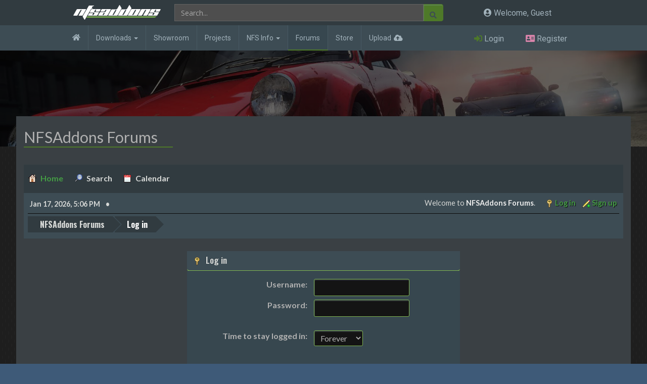

--- FILE ---
content_type: text/html; charset=UTF-8
request_url: https://www.nfsaddons.com/forums/index.php?action=login
body_size: 4846
content:
<!DOCTYPE html>
<html lang="en-US">
<head>
	<meta charset="UTF-8">
	<link rel="stylesheet" href="https://www.nfsaddons.com/forums/Themes/NFSAddons/css/minified_26e91cb483a6e5b6c956e6030988862e.css?smf216_1756846255">
	<link rel="stylesheet" href="https://use.fontawesome.com/releases/v6.2.0/css/all.css">
	<link rel="stylesheet" href="https://cdnjs.cloudflare.com/ajax/libs/normalize/8.0.1/normalize.min.css">
	<script>
		var smf_theme_url = "https://www.nfsaddons.com/forums/Themes/NFSAddons";
		var smf_default_theme_url = "/forums/Themes/default";
		var smf_images_url = "https://www.nfsaddons.com/forums/Themes/NFSAddons/images";
		var smf_smileys_url = "http://nfsaddons.com/forums/Smileys";
		var smf_smiley_sets = "default,classic,aaron,akyhne,Lots_O_Smileys,divine,nfsaddons,fugue,alienine";
		var smf_smiley_sets_default = "default";
		var smf_avatars_url = "http://nfsaddons.com/forums/avatars";
		var smf_scripturl = "https://www.nfsaddons.com/forums/index.php?PHPSESSID=it2r6p540rfd40ldft755e4e3o&amp;";
		var smf_iso_case_folding = false;
		var smf_charset = "UTF-8";
		var smf_session_id = "65fb41a0e74570864d7b53d89e059ee3";
		var smf_session_var = "d272c7d";
		var smf_member_id = 0;
		var ajax_notification_text = 'Loading...';
		var help_popup_heading_text = 'A little lost? Let me explain:';
		var banned_text = 'Sorry Guest, you are banned from using this forum!';
		var smf_txt_expand = 'Expand';
		var smf_txt_shrink = 'Shrink';
		var smf_collapseAlt = 'Hide';
		var smf_expandAlt = 'Show';
		var smf_quote_expand = false;
		var allow_xhjr_credentials = false;
	</script>
	<script src="https://ajax.googleapis.com/ajax/libs/jquery/3.6.3/jquery.min.js"></script>
	<script src="https://www.nfsaddons.com/forums/Themes/NFSAddons/scripts/minified_d63519c6206019c546e7633ddeddaed7.js?smf216_1756846255"></script>
	<script>
	var smf_you_sure ='Are you sure you want to do this?';
	</script>
	<title>Log in</title>
	<meta name="viewport" content="width=device-width, initial-scale=1">
	<meta property="og:site_name" content="NFSAddons Forums">
	<meta property="og:title" content="Log in">
	<meta property="og:description" content="Log in">
	<meta name="description" content="Log in">
	<meta name="theme-color" content="#557EA0">
	<link rel="help" href="https://www.nfsaddons.com/forums/index.php?PHPSESSID=it2r6p540rfd40ldft755e4e3o&amp;action=help">
	<link rel="contents" href="https://www.nfsaddons.com/forums/index.php?PHPSESSID=it2r6p540rfd40ldft755e4e3o&amp;">
	<link rel="search" href="https://www.nfsaddons.com/forums/index.php?PHPSESSID=it2r6p540rfd40ldft755e4e3o&amp;action=search">
	<link rel="alternate" type="application/rss+xml" title="NFSAddons Forums - RSS" href="https://www.nfsaddons.com/forums/index.php?PHPSESSID=it2r6p540rfd40ldft755e4e3o&amp;action=.xml;type=rss2">
	<link rel="alternate" type="application/atom+xml" title="NFSAddons Forums - Atom" href="https://www.nfsaddons.com/forums/index.php?PHPSESSID=it2r6p540rfd40ldft755e4e3o&amp;action=.xml;type=atom">
			<link rel="stylesheet" type="text/css" href="/inc/vendor/izimodal/css/iziModal.min.css"/>
			<script src="/inc/vendor/izimodal/js/iziModal.min.js"></script>
			<script src="/inc/js/bootstrap.min.js"></script>
			<script src="/inc/js/nfsaddons.js?t=1731953035?>"></script>
			<link rel="stylesheet" href="//maxcdn.bootstrapcdn.com/bootstrap/3.2.0/css/bootstrap.min.css">
			<link rel="stylesheet" href="/inc/font-awesome-5.15.4/css/all.min.css"/>
			<link rel="stylesheet" href="https://www.nfsaddons.com/forums/Themes/NFSAddons/css/index.min.css"/>
			
			<!-- Google tag (gtag.js) -->
			<script async src="https://www.googletagmanager.com/gtag/js?id=G-6CS5TMXFH5"></script>
			<script>
			  window.dataLayer = window.dataLayer || [];
			  function gtag(){dataLayer.push(arguments);}
			  gtag("js", new Date());

			  gtag("config", "G-6CS5TMXFH5");
			</script>
		<link rel="stylesheet" type="text/css" href="/inc/css/styles.dark.min.css?t=1747686917" /><link rel="stylesheet" type="text/css" href="https://www.nfsaddons.com/forums/Themes/NFSAddons/css/dark.min.css?t=1721158986" />
</head>
<body id="chrome" class="action_login">
<div id="footerfix">				<header>
			<nav id="user-nav" class="no-left-margin no-right-margin">
				<div class="container no-left-padding no-right-padding" style="display: flex;align-items: center;">
					<div class="mw-100p col-sm-12 col-md-9">
						<button type="button" class="navbar-toggle collapsed" data-toggle="collapse" data-target="#topnavbar" aria-expanded="false">
							<span class="sr-only">Toggle navigation</span>
							<span class="icon-bar"></span>
							<span class="icon-bar"></span>
							<span class="icon-bar"></span>
						</button>
						<a class="navbar-brand" href="/">
							<img src="/inc/images/NFSA_LOGO.png"/>
						</a>
						<form class="search-form navbar-form hidden-xs" role="search" action="/search/" id="topnav-search">
							<div class="input-group">
								<input type="text" name="q" class="form-control" placeholder="Search..."/>
								<div class="input-group-btn">
									<button class="btn" type="submit"><i class="fas fa-search"></i></button>
								</div>
							</div>
						</form>
					</div>
					<div class="col-sm-3 hidden-xs hidden-sm notifications-area">
						<h4 class="nobb"><i class="fa fa-user-circle" aria-hidden="true"></i> Welcome, Guest</h4>					</div>
				</div>
			</nav>
			<nav id="top-nav" class="navbar navbar-default no-left-margin no-right-margin">
				<div class="container no-left-padding no-right-padding" style="position:relative;">
										<div class="collapse navbar-collapse no-left-padding no-right-padding" id="topnavbar">
						<div class="col-sm-12 col-md-9 no-left-padding no-right-padding">
							<ul class="nav navbar-nav" style="width:100%;">
								<li class="home "><a href="/"><i class="fas fa-home"></i></a></li>
								<li class="clearfix dropdown mega-dropdown ">
									<a href="/downloads/" class="dropdown-toggle disabled" data-toggle="dropdown" role="button" aria-haspopup="true" aria-expanded="false">Downloads <span class="caret hidden-xs"></span></a>
									<ul class="dropdown-menu mega-dropdown-menu">
										<li class="col-sm-3 dropdown-header hidden-xs random-addon-header"><span>Featured NFS Addon</span></li>
										<li class="col-sm-6 dropdown-header"><span>Need For Speed Game Versions</span></li>
										<li class="col-sm-3 dropdown-header hidden-xs random-addon-header"><span>NFSAddons Stats</span></li>
										<li class="col-sm-3 hidden-xs random-addon">
																						<a href="/downloads/nfsmw/cars/czinger/10326/2023-czinger-21c-vmax.html"><img src="/car_pictures/md/10326_1.jpg" class="img-responsive" alt="2023 Czinger 21C Vmax"></a>
											<h4><a href="/downloads/nfsmw/cars/czinger/10326/2023-czinger-21c-vmax.html">2023 Czinger 21C Vmax</a></h4>
											<h4>Author: isof_336</h4>
											<h4>NFS Version: Most Wanted</h4>
										</li>
										<li class="col-sm-3 no-left-padding">
											<ul>
												<li><a href="/downloads/tnfs/">The Need For Speed</a></li><li><a href="/downloads/nfs2/">The Need For Speed II</a></li><li><a href="/downloads/nfshp/">NFS: Hot Pursuit</a></li><li><a href="/downloads/nfshs/">NFS: High Stakes</a></li><li><a href="/downloads/nfspu/">NFS: Porsche Unleashed</a></li><li><a href="/downloads/nfshp2/">NFS: Hot Pursuit 2</a></li><li><a href="/downloads/nfsug/">NFS: Underground</a></li><li><a href="/downloads/nfsug2/">NFS: Underground 2</a></li><li><a href="/downloads/nfsmw/">NFS: Most Wanted</a></li><li><a href="/downloads/nfsc/">NFS: Carbon</a></li><li><a href="/downloads/nfsps/">NFS: Pro Street</a></li><li><a href="/downloads/nfsuc/">NFS: Undercover</a></li>											</ul>
										</li>
										<li class="col-sm-3 no-left-padding">
											<ul>
												<li><a href="/downloads/shift/">NFS: Shift</a></li><li><a href="/downloads/world/">NFS: World</a></li><li><a href="/downloads/nitro/">NFS: Nitro</a></li><li><a href="/downloads/nfshp3/">NFS: Hot Pursuit (2010)</a></li><li><a href="/downloads/shift2/">NFS: Shift 2 Unleashed</a></li><li><a href="/downloads/therun/">NFS: The Run</a></li><li><a href="/downloads/mw2012/">NFS: Most Wanted (2012)</a></li><li><a href="/downloads/rivals/">NFS: Rivals</a></li><li><a href="/downloads/nfs2015/">Need For Speed 2015</a></li><li><a href="/downloads/payback/">NFS: Payback</a></li><li><a href="/downloads/heat/">NFS: Heat</a></li><li><a href="/downloads/unbound/">NFS: Unbound</a></li>											</ul>
										</li>


										<li class="col-sm-3 addon-stats">
											
											<div>8,888<span>Addons available</span></div>
											<div>15,514,931<span>Downloads served</span></div>
											<div>79.591 Terabytes<span>Bandwidth used</span></div>
											<div>26 years, 6 months, 16 days<span>since NFSAddons went online</span></div>
										</li>
									</ul>
								</li>
								<li class=""><a href="/showroom/">Showroom</a></li>
								<li class=""><a href="/projects/">Projects</a></li>
								<li class="clearfix dropdown game-info-btn ">
									<a href="javascript:void(0);" class="dropdown-toggle" data-toggle="dropdown" role="button" aria-haspopup="true" aria-expanded="false">NFS Info <span class="caret"></span></a>
									<ul class="dropdown-menu game-info-dropdown">
										<li class="col-sm-12 dropdown-header"><span>Need For Speed Game Versions</span></li>
										<li class="col-sm-12 dropdown-header dropdown-header-desc"><span>View general info, screenshots, cheat codes, etc.</span></li>
										<li class="col-xs-6 no-left-padding">
											<ul>
												<li><a href="/game-info/tnfs/">The Need For Speed</a></li><li><a href="/game-info/nfs2/">The Need For Speed II</a></li><li><a href="/game-info/nfshp/">NFS: Hot Pursuit</a></li><li><a href="/game-info/nfshs/">NFS: High Stakes</a></li><li><a href="/game-info/nfspu/">NFS: Porsche Unleashed</a></li><li><a href="/game-info/nfshp2/">NFS: Hot Pursuit 2</a></li><li><a href="/game-info/nfsug/">NFS: Underground</a></li><li><a href="/game-info/nfsug2/">NFS: Underground 2</a></li><li><a href="/game-info/nfsmw/">NFS: Most Wanted</a></li><li><a href="/game-info/nfsc/">NFS: Carbon</a></li><li><a href="/game-info/nfsps/">NFS: Pro Street</a></li><li><a href="/game-info/nfsuc/">NFS: Undercover</a></li>											</ul>
										</li>
										<li class="col-xs-6 no-left-padding">
											<ul>
												<li><a href="/game-info/shift/">NFS: Shift</a></li><li><a href="/game-info/world/">NFS: World</a></li><li><a href="/game-info/nitro/">NFS: Nitro</a></li><li><a href="/game-info/nfshp3/">NFS: Hot Pursuit (2010)</a></li><li><a href="/game-info/shift2/">NFS: Shift 2 Unleashed</a></li><li><a href="/game-info/therun/">NFS: The Run</a></li><li><a href="/game-info/mw2012/">NFS: Most Wanted (2012)</a></li><li><a href="/game-info/rivals/">NFS: Rivals</a></li><li><a href="/game-info/nfs2015/">Need For Speed 2015</a></li><li><a href="/game-info/payback/">NFS: Payback</a></li><li><a href="/game-info/heat/">NFS: Heat</a></li><li><a href="/game-info/unbound/">NFS: Unbound</a></li>											</ul>
										</li>
									</ul>
								</li>

								<li class="active"><a href="/forums/">Forums</a></li>
								<li class=""><a href="/store/">Store</a></li>
								<li class="upload "><a href="/upload/">Upload</a></li>
								
									<li class="search pull-right visible-xs">
										<form class="search-form navbar-form" role="search" action="/search/" id="topnav-search">
											<div class="input-group">
												<input type="text" name="q" class="form-control" placeholder="Search..."/>
												<div class="input-group-btn">
													<button class="btn" type="submit"><i class="fas fa-search"></i></button>
												</div>
											</div>
										</form>
									</li>
																</ul>
						</div>
						<div class="col-md-3 notification-icons hidden-xs hidden-sm">
														
							<div class="col-sm-12" id="login-actions"><div class="col-xs-6 text-center no-padding"><a class="login" href="/forums/index.php?action=login"><i class="fas fa-sign-in-alt"></i> <span>Login</span></a></div><div class="col-xs-6 text-center no-padding"><a class="register" href="/forums/index.php?action=signup"><i class="fas fa-address-card"></i> <span>Register</span></a></div></div>						</div>
					</div>
				</div>
			</nav>
			<nav id="mobile-user-nav" class="clearfix visible-xs visible-sm">
				<div class="col-xs-12 col-sm-8 text-center">
					<h4 class="nobb"><i class="fa fa-user-circle" aria-hidden="true"></i> Welcome, Guest</h4>				</div>
				<div class="col-xs-12 col-sm-4 notification-icons">
								</div>
			</nav>
			<script>
				// Mobile notifications area
				$("#mobile-user-nav .notification-icons").html( $("#topnavbar .notification-icons").html());
			</script>
		</header>
		<script>
		$("#top-nav li.game-info-btn > a").on('click',function(e){
			e.preventDefault();
			if( $(this).parent().hasClass('open') ){
				$(".dropdown-menu",this).hide();
			}
		});
		</script>
		<div id="hero-bar" class="interior" style="background-image:url(/images/nfsaddons/headers/default_header_1.jpg);">
			<div class="opacity-layer"></div>
		</div>
		<div id="content-container" class="container forums-container">

			<div id="content" class="interior row page-forums">

				<div id="main-content" class="col-sm-12">

					<h2 class="page-title">NFSAddons Forums</h2>
					

	<div id="header">
	
	</div>
	<div id="wrapper">
				<a class="mobile_user_menu">
					<span class="menu_icon"></span>
					<span class="text_menu">Main Menu</span>
				</a>
				<div id="main_menu">
					<div id="mobile_user_menu" class="popup_container">
						<div class="popup_window description">
							<div class="popup_heading">Main Menu
								<a href="javascript:void(0);" class="main_icons hide_popup"></a>
							</div>
							
					<ul class="dropmenu menu_nav">
						<li class="button_home">
							<a class="active" href="https://www.nfsaddons.com/forums/index.php?PHPSESSID=it2r6p540rfd40ldft755e4e3o&amp;">
								<span class="main_icons home"></span><span class="textmenu">Home</span>
							</a>
						</li>
						<li class="button_search">
							<a href="https://www.nfsaddons.com/forums/index.php?PHPSESSID=it2r6p540rfd40ldft755e4e3o&amp;action=search">
								<span class="main_icons search"></span><span class="textmenu">Search</span>
							</a>
						</li>
						<li class="button_calendar">
							<a href="https://www.nfsaddons.com/forums/index.php?PHPSESSID=it2r6p540rfd40ldft755e4e3o&amp;action=calendar">
								<span class="main_icons calendar"></span><span class="textmenu">Calendar</span>
							</a>
						</li>
					</ul><!-- .menu_nav -->
						</div>
					</div>
				</div>			
		<div id="upper_section">
			<div id="inner_section">
				<div id="inner_wrap" class="hide_720">
					<div class="user">
						<time datetime="2026-01-18T01:06:13Z">Jan 17, 2026,  5:06 PM</time>
					</div>
			<ul class="floatright" id="top_info">
				<li class="welcome">
					Welcome to <strong>NFSAddons Forums</strong>.
				</li>
				<li class="button_login">
					<a href="https://www.nfsaddons.com/forums/index.php?PHPSESSID=it2r6p540rfd40ldft755e4e3o&amp;action=login" class="active" onclick="return reqOverlayDiv(this.href, 'Log in', 'login');">
						<span class="main_icons login"></span>
						<span class="textmenu">Log in</span>
					</a>
				</li>
				<li class="button_signup">
					<a href="https://www.nfsaddons.com/forums/index.php?PHPSESSID=it2r6p540rfd40ldft755e4e3o&amp;action=signup" class="open">
						<span class="main_icons regcenter"></span>
						<span class="textmenu">Sign up</span>
					</a>
				</li>
			</ul>
				</div>
				<div class="navigate_section">
					<ul>
						<li>
							<a href="https://www.nfsaddons.com/forums/index.php?PHPSESSID=it2r6p540rfd40ldft755e4e3o&amp;"><span>NFSAddons Forums</span></a>
						</li>
						<li class="last">
							<a href="https://www.nfsaddons.com/forums/index.php?PHPSESSID=it2r6p540rfd40ldft755e4e3o&amp;action=login"><span>Log in</span></a>
						</li>
					</ul>
				</div><!-- .navigate_section -->
			</div><!-- #inner_section -->
		</div><!-- #upper_section -->
		<div id="content_section">
			<div id="main_content_section">
		<div class="login">
			<div class="cat_bar">
				<h3 class="catbg">
					<span class="main_icons login"></span> Log in
				</h3>
			</div>
			<div class="roundframe">
				<form class="login" action="https://www.nfsaddons.com/forums/index.php?PHPSESSID=it2r6p540rfd40ldft755e4e3o&amp;action=login2" name="frmLogin" id="frmLogin" method="post" accept-charset="UTF-8">
					<dl>
						<dt>Username:</dt>
						<dd>
							<input type="text" id="loginuser" name="user" size="20" value="" required>
						</dd>
						<dt>Password:</dt>
						<dd>
							<input type="password" id="loginpass" name="passwrd" value="" size="20" required>
						</dd>
					</dl>
					<dl>
						<dt>Time to stay logged in:</dt>
						<dd>
							<select name="cookielength" id="cookielength">
								<option value="3153600" selected>Forever</option>
								<option value="60">1 Hour</option>
								<option value="1440">1 Day</option>
								<option value="10080">1 Week</option>
								<option value="43200">1 Month</option>
							</select>
						</dd>
					</dl>
					<p>
						<input type="submit" value="Log in" class="button">
					</p>
					<p class="smalltext">
						<a href="https://www.nfsaddons.com/forums/index.php?PHPSESSID=it2r6p540rfd40ldft755e4e3o&amp;action=reminder">Forgot your password?</a>
					</p>
					<p class="smalltext">
						<a href="https://www.nfsaddons.com/forums/index.php?PHPSESSID=it2r6p540rfd40ldft755e4e3o&amp;action=activate">Did you miss your activation email?</a>
					</p>
					<input type="hidden" name="d272c7d" value="65fb41a0e74570864d7b53d89e059ee3">
					<input type="hidden" name="bb61266db2a2" value="a0d5098c5606bcb1ea4e55c4b602afb4">
					<script>
						setTimeout(function() {
							document.getElementById("loginuser").focus();
						}, 150);
					</script>
				</form>
				<hr>
				<div class="centertext">
					Don't have an account? <a href="https://www.nfsaddons.com/forums/index.php?PHPSESSID=it2r6p540rfd40ldft755e4e3o&amp;action=signup">Sign up</a>.
				</div>
			</div><!-- .roundframe -->
		</div><!-- .login -->
			</div><!-- #main_content_section -->
		</div><!-- #content_section --> 
	<div id="footer">
		<div class="inner_wrap">
		<ul>
			<li class="floatright"><a href="https://www.nfsaddons.com/forums/index.php?PHPSESSID=it2r6p540rfd40ldft755e4e3o&amp;action=help">Help</a> | <a href="https://www.nfsaddons.com/forums/index.php?PHPSESSID=it2r6p540rfd40ldft755e4e3o&amp;action=agreement">Terms and Rules</a> | <a href="#header">Go Up &#9650;</a></li>
			<li class="copyright"><a href="https://www.nfsaddons.com/forums/index.php?PHPSESSID=it2r6p540rfd40ldft755e4e3o&amp;action=credits" title="License" target="_blank" rel="noopener">SMF 2.1.6 &copy; 2025</a>, <a href="https://www.simplemachines.org" title="Simple Machines" target="_blank" rel="noopener">Simple Machines</a></li>
			<li></li>
		</ul>
		</div>
	</div><!-- #footer -->
	</div><!-- #wrapper -->
</div><!-- #footerfix -->
<script>
window.addEventListener("DOMContentLoaded", function() {
	function triggerCron()
	{
		$.get('https://www.nfsaddons.com/forums' + "/cron.php?ts=1768698360");
	}
	window.setTimeout(triggerCron, 1);
});
</script>
</body>
</html>